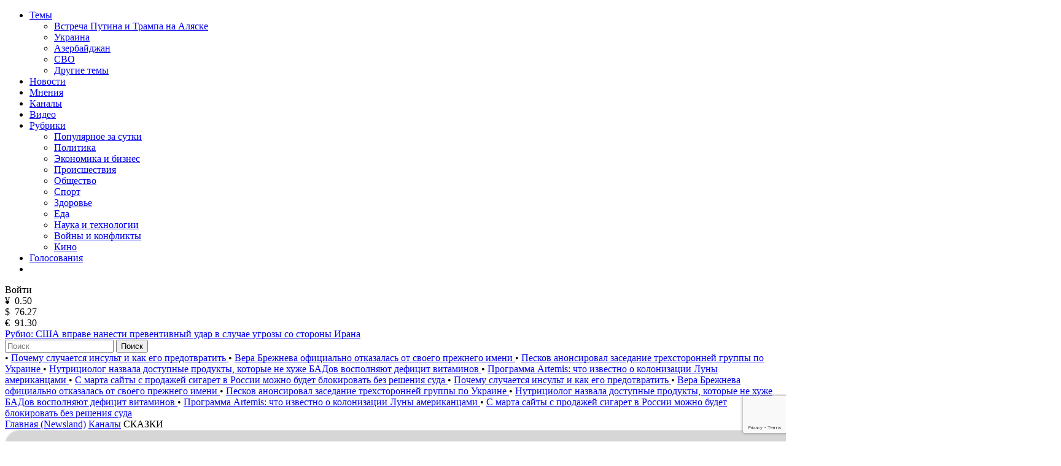

--- FILE ---
content_type: text/html; charset=utf-8
request_url: https://www.google.com/recaptcha/api2/anchor?ar=1&k=6LfxY0wmAAAAAGM-uYfjeXZo3ru1lspLv0AVzStp&co=aHR0cHM6Ly9uZXdzbGFuZC5jb206NDQz&hl=en&v=N67nZn4AqZkNcbeMu4prBgzg&size=invisible&anchor-ms=20000&execute-ms=30000&cb=t9zio8qtyy9z
body_size: 48683
content:
<!DOCTYPE HTML><html dir="ltr" lang="en"><head><meta http-equiv="Content-Type" content="text/html; charset=UTF-8">
<meta http-equiv="X-UA-Compatible" content="IE=edge">
<title>reCAPTCHA</title>
<style type="text/css">
/* cyrillic-ext */
@font-face {
  font-family: 'Roboto';
  font-style: normal;
  font-weight: 400;
  font-stretch: 100%;
  src: url(//fonts.gstatic.com/s/roboto/v48/KFO7CnqEu92Fr1ME7kSn66aGLdTylUAMa3GUBHMdazTgWw.woff2) format('woff2');
  unicode-range: U+0460-052F, U+1C80-1C8A, U+20B4, U+2DE0-2DFF, U+A640-A69F, U+FE2E-FE2F;
}
/* cyrillic */
@font-face {
  font-family: 'Roboto';
  font-style: normal;
  font-weight: 400;
  font-stretch: 100%;
  src: url(//fonts.gstatic.com/s/roboto/v48/KFO7CnqEu92Fr1ME7kSn66aGLdTylUAMa3iUBHMdazTgWw.woff2) format('woff2');
  unicode-range: U+0301, U+0400-045F, U+0490-0491, U+04B0-04B1, U+2116;
}
/* greek-ext */
@font-face {
  font-family: 'Roboto';
  font-style: normal;
  font-weight: 400;
  font-stretch: 100%;
  src: url(//fonts.gstatic.com/s/roboto/v48/KFO7CnqEu92Fr1ME7kSn66aGLdTylUAMa3CUBHMdazTgWw.woff2) format('woff2');
  unicode-range: U+1F00-1FFF;
}
/* greek */
@font-face {
  font-family: 'Roboto';
  font-style: normal;
  font-weight: 400;
  font-stretch: 100%;
  src: url(//fonts.gstatic.com/s/roboto/v48/KFO7CnqEu92Fr1ME7kSn66aGLdTylUAMa3-UBHMdazTgWw.woff2) format('woff2');
  unicode-range: U+0370-0377, U+037A-037F, U+0384-038A, U+038C, U+038E-03A1, U+03A3-03FF;
}
/* math */
@font-face {
  font-family: 'Roboto';
  font-style: normal;
  font-weight: 400;
  font-stretch: 100%;
  src: url(//fonts.gstatic.com/s/roboto/v48/KFO7CnqEu92Fr1ME7kSn66aGLdTylUAMawCUBHMdazTgWw.woff2) format('woff2');
  unicode-range: U+0302-0303, U+0305, U+0307-0308, U+0310, U+0312, U+0315, U+031A, U+0326-0327, U+032C, U+032F-0330, U+0332-0333, U+0338, U+033A, U+0346, U+034D, U+0391-03A1, U+03A3-03A9, U+03B1-03C9, U+03D1, U+03D5-03D6, U+03F0-03F1, U+03F4-03F5, U+2016-2017, U+2034-2038, U+203C, U+2040, U+2043, U+2047, U+2050, U+2057, U+205F, U+2070-2071, U+2074-208E, U+2090-209C, U+20D0-20DC, U+20E1, U+20E5-20EF, U+2100-2112, U+2114-2115, U+2117-2121, U+2123-214F, U+2190, U+2192, U+2194-21AE, U+21B0-21E5, U+21F1-21F2, U+21F4-2211, U+2213-2214, U+2216-22FF, U+2308-230B, U+2310, U+2319, U+231C-2321, U+2336-237A, U+237C, U+2395, U+239B-23B7, U+23D0, U+23DC-23E1, U+2474-2475, U+25AF, U+25B3, U+25B7, U+25BD, U+25C1, U+25CA, U+25CC, U+25FB, U+266D-266F, U+27C0-27FF, U+2900-2AFF, U+2B0E-2B11, U+2B30-2B4C, U+2BFE, U+3030, U+FF5B, U+FF5D, U+1D400-1D7FF, U+1EE00-1EEFF;
}
/* symbols */
@font-face {
  font-family: 'Roboto';
  font-style: normal;
  font-weight: 400;
  font-stretch: 100%;
  src: url(//fonts.gstatic.com/s/roboto/v48/KFO7CnqEu92Fr1ME7kSn66aGLdTylUAMaxKUBHMdazTgWw.woff2) format('woff2');
  unicode-range: U+0001-000C, U+000E-001F, U+007F-009F, U+20DD-20E0, U+20E2-20E4, U+2150-218F, U+2190, U+2192, U+2194-2199, U+21AF, U+21E6-21F0, U+21F3, U+2218-2219, U+2299, U+22C4-22C6, U+2300-243F, U+2440-244A, U+2460-24FF, U+25A0-27BF, U+2800-28FF, U+2921-2922, U+2981, U+29BF, U+29EB, U+2B00-2BFF, U+4DC0-4DFF, U+FFF9-FFFB, U+10140-1018E, U+10190-1019C, U+101A0, U+101D0-101FD, U+102E0-102FB, U+10E60-10E7E, U+1D2C0-1D2D3, U+1D2E0-1D37F, U+1F000-1F0FF, U+1F100-1F1AD, U+1F1E6-1F1FF, U+1F30D-1F30F, U+1F315, U+1F31C, U+1F31E, U+1F320-1F32C, U+1F336, U+1F378, U+1F37D, U+1F382, U+1F393-1F39F, U+1F3A7-1F3A8, U+1F3AC-1F3AF, U+1F3C2, U+1F3C4-1F3C6, U+1F3CA-1F3CE, U+1F3D4-1F3E0, U+1F3ED, U+1F3F1-1F3F3, U+1F3F5-1F3F7, U+1F408, U+1F415, U+1F41F, U+1F426, U+1F43F, U+1F441-1F442, U+1F444, U+1F446-1F449, U+1F44C-1F44E, U+1F453, U+1F46A, U+1F47D, U+1F4A3, U+1F4B0, U+1F4B3, U+1F4B9, U+1F4BB, U+1F4BF, U+1F4C8-1F4CB, U+1F4D6, U+1F4DA, U+1F4DF, U+1F4E3-1F4E6, U+1F4EA-1F4ED, U+1F4F7, U+1F4F9-1F4FB, U+1F4FD-1F4FE, U+1F503, U+1F507-1F50B, U+1F50D, U+1F512-1F513, U+1F53E-1F54A, U+1F54F-1F5FA, U+1F610, U+1F650-1F67F, U+1F687, U+1F68D, U+1F691, U+1F694, U+1F698, U+1F6AD, U+1F6B2, U+1F6B9-1F6BA, U+1F6BC, U+1F6C6-1F6CF, U+1F6D3-1F6D7, U+1F6E0-1F6EA, U+1F6F0-1F6F3, U+1F6F7-1F6FC, U+1F700-1F7FF, U+1F800-1F80B, U+1F810-1F847, U+1F850-1F859, U+1F860-1F887, U+1F890-1F8AD, U+1F8B0-1F8BB, U+1F8C0-1F8C1, U+1F900-1F90B, U+1F93B, U+1F946, U+1F984, U+1F996, U+1F9E9, U+1FA00-1FA6F, U+1FA70-1FA7C, U+1FA80-1FA89, U+1FA8F-1FAC6, U+1FACE-1FADC, U+1FADF-1FAE9, U+1FAF0-1FAF8, U+1FB00-1FBFF;
}
/* vietnamese */
@font-face {
  font-family: 'Roboto';
  font-style: normal;
  font-weight: 400;
  font-stretch: 100%;
  src: url(//fonts.gstatic.com/s/roboto/v48/KFO7CnqEu92Fr1ME7kSn66aGLdTylUAMa3OUBHMdazTgWw.woff2) format('woff2');
  unicode-range: U+0102-0103, U+0110-0111, U+0128-0129, U+0168-0169, U+01A0-01A1, U+01AF-01B0, U+0300-0301, U+0303-0304, U+0308-0309, U+0323, U+0329, U+1EA0-1EF9, U+20AB;
}
/* latin-ext */
@font-face {
  font-family: 'Roboto';
  font-style: normal;
  font-weight: 400;
  font-stretch: 100%;
  src: url(//fonts.gstatic.com/s/roboto/v48/KFO7CnqEu92Fr1ME7kSn66aGLdTylUAMa3KUBHMdazTgWw.woff2) format('woff2');
  unicode-range: U+0100-02BA, U+02BD-02C5, U+02C7-02CC, U+02CE-02D7, U+02DD-02FF, U+0304, U+0308, U+0329, U+1D00-1DBF, U+1E00-1E9F, U+1EF2-1EFF, U+2020, U+20A0-20AB, U+20AD-20C0, U+2113, U+2C60-2C7F, U+A720-A7FF;
}
/* latin */
@font-face {
  font-family: 'Roboto';
  font-style: normal;
  font-weight: 400;
  font-stretch: 100%;
  src: url(//fonts.gstatic.com/s/roboto/v48/KFO7CnqEu92Fr1ME7kSn66aGLdTylUAMa3yUBHMdazQ.woff2) format('woff2');
  unicode-range: U+0000-00FF, U+0131, U+0152-0153, U+02BB-02BC, U+02C6, U+02DA, U+02DC, U+0304, U+0308, U+0329, U+2000-206F, U+20AC, U+2122, U+2191, U+2193, U+2212, U+2215, U+FEFF, U+FFFD;
}
/* cyrillic-ext */
@font-face {
  font-family: 'Roboto';
  font-style: normal;
  font-weight: 500;
  font-stretch: 100%;
  src: url(//fonts.gstatic.com/s/roboto/v48/KFO7CnqEu92Fr1ME7kSn66aGLdTylUAMa3GUBHMdazTgWw.woff2) format('woff2');
  unicode-range: U+0460-052F, U+1C80-1C8A, U+20B4, U+2DE0-2DFF, U+A640-A69F, U+FE2E-FE2F;
}
/* cyrillic */
@font-face {
  font-family: 'Roboto';
  font-style: normal;
  font-weight: 500;
  font-stretch: 100%;
  src: url(//fonts.gstatic.com/s/roboto/v48/KFO7CnqEu92Fr1ME7kSn66aGLdTylUAMa3iUBHMdazTgWw.woff2) format('woff2');
  unicode-range: U+0301, U+0400-045F, U+0490-0491, U+04B0-04B1, U+2116;
}
/* greek-ext */
@font-face {
  font-family: 'Roboto';
  font-style: normal;
  font-weight: 500;
  font-stretch: 100%;
  src: url(//fonts.gstatic.com/s/roboto/v48/KFO7CnqEu92Fr1ME7kSn66aGLdTylUAMa3CUBHMdazTgWw.woff2) format('woff2');
  unicode-range: U+1F00-1FFF;
}
/* greek */
@font-face {
  font-family: 'Roboto';
  font-style: normal;
  font-weight: 500;
  font-stretch: 100%;
  src: url(//fonts.gstatic.com/s/roboto/v48/KFO7CnqEu92Fr1ME7kSn66aGLdTylUAMa3-UBHMdazTgWw.woff2) format('woff2');
  unicode-range: U+0370-0377, U+037A-037F, U+0384-038A, U+038C, U+038E-03A1, U+03A3-03FF;
}
/* math */
@font-face {
  font-family: 'Roboto';
  font-style: normal;
  font-weight: 500;
  font-stretch: 100%;
  src: url(//fonts.gstatic.com/s/roboto/v48/KFO7CnqEu92Fr1ME7kSn66aGLdTylUAMawCUBHMdazTgWw.woff2) format('woff2');
  unicode-range: U+0302-0303, U+0305, U+0307-0308, U+0310, U+0312, U+0315, U+031A, U+0326-0327, U+032C, U+032F-0330, U+0332-0333, U+0338, U+033A, U+0346, U+034D, U+0391-03A1, U+03A3-03A9, U+03B1-03C9, U+03D1, U+03D5-03D6, U+03F0-03F1, U+03F4-03F5, U+2016-2017, U+2034-2038, U+203C, U+2040, U+2043, U+2047, U+2050, U+2057, U+205F, U+2070-2071, U+2074-208E, U+2090-209C, U+20D0-20DC, U+20E1, U+20E5-20EF, U+2100-2112, U+2114-2115, U+2117-2121, U+2123-214F, U+2190, U+2192, U+2194-21AE, U+21B0-21E5, U+21F1-21F2, U+21F4-2211, U+2213-2214, U+2216-22FF, U+2308-230B, U+2310, U+2319, U+231C-2321, U+2336-237A, U+237C, U+2395, U+239B-23B7, U+23D0, U+23DC-23E1, U+2474-2475, U+25AF, U+25B3, U+25B7, U+25BD, U+25C1, U+25CA, U+25CC, U+25FB, U+266D-266F, U+27C0-27FF, U+2900-2AFF, U+2B0E-2B11, U+2B30-2B4C, U+2BFE, U+3030, U+FF5B, U+FF5D, U+1D400-1D7FF, U+1EE00-1EEFF;
}
/* symbols */
@font-face {
  font-family: 'Roboto';
  font-style: normal;
  font-weight: 500;
  font-stretch: 100%;
  src: url(//fonts.gstatic.com/s/roboto/v48/KFO7CnqEu92Fr1ME7kSn66aGLdTylUAMaxKUBHMdazTgWw.woff2) format('woff2');
  unicode-range: U+0001-000C, U+000E-001F, U+007F-009F, U+20DD-20E0, U+20E2-20E4, U+2150-218F, U+2190, U+2192, U+2194-2199, U+21AF, U+21E6-21F0, U+21F3, U+2218-2219, U+2299, U+22C4-22C6, U+2300-243F, U+2440-244A, U+2460-24FF, U+25A0-27BF, U+2800-28FF, U+2921-2922, U+2981, U+29BF, U+29EB, U+2B00-2BFF, U+4DC0-4DFF, U+FFF9-FFFB, U+10140-1018E, U+10190-1019C, U+101A0, U+101D0-101FD, U+102E0-102FB, U+10E60-10E7E, U+1D2C0-1D2D3, U+1D2E0-1D37F, U+1F000-1F0FF, U+1F100-1F1AD, U+1F1E6-1F1FF, U+1F30D-1F30F, U+1F315, U+1F31C, U+1F31E, U+1F320-1F32C, U+1F336, U+1F378, U+1F37D, U+1F382, U+1F393-1F39F, U+1F3A7-1F3A8, U+1F3AC-1F3AF, U+1F3C2, U+1F3C4-1F3C6, U+1F3CA-1F3CE, U+1F3D4-1F3E0, U+1F3ED, U+1F3F1-1F3F3, U+1F3F5-1F3F7, U+1F408, U+1F415, U+1F41F, U+1F426, U+1F43F, U+1F441-1F442, U+1F444, U+1F446-1F449, U+1F44C-1F44E, U+1F453, U+1F46A, U+1F47D, U+1F4A3, U+1F4B0, U+1F4B3, U+1F4B9, U+1F4BB, U+1F4BF, U+1F4C8-1F4CB, U+1F4D6, U+1F4DA, U+1F4DF, U+1F4E3-1F4E6, U+1F4EA-1F4ED, U+1F4F7, U+1F4F9-1F4FB, U+1F4FD-1F4FE, U+1F503, U+1F507-1F50B, U+1F50D, U+1F512-1F513, U+1F53E-1F54A, U+1F54F-1F5FA, U+1F610, U+1F650-1F67F, U+1F687, U+1F68D, U+1F691, U+1F694, U+1F698, U+1F6AD, U+1F6B2, U+1F6B9-1F6BA, U+1F6BC, U+1F6C6-1F6CF, U+1F6D3-1F6D7, U+1F6E0-1F6EA, U+1F6F0-1F6F3, U+1F6F7-1F6FC, U+1F700-1F7FF, U+1F800-1F80B, U+1F810-1F847, U+1F850-1F859, U+1F860-1F887, U+1F890-1F8AD, U+1F8B0-1F8BB, U+1F8C0-1F8C1, U+1F900-1F90B, U+1F93B, U+1F946, U+1F984, U+1F996, U+1F9E9, U+1FA00-1FA6F, U+1FA70-1FA7C, U+1FA80-1FA89, U+1FA8F-1FAC6, U+1FACE-1FADC, U+1FADF-1FAE9, U+1FAF0-1FAF8, U+1FB00-1FBFF;
}
/* vietnamese */
@font-face {
  font-family: 'Roboto';
  font-style: normal;
  font-weight: 500;
  font-stretch: 100%;
  src: url(//fonts.gstatic.com/s/roboto/v48/KFO7CnqEu92Fr1ME7kSn66aGLdTylUAMa3OUBHMdazTgWw.woff2) format('woff2');
  unicode-range: U+0102-0103, U+0110-0111, U+0128-0129, U+0168-0169, U+01A0-01A1, U+01AF-01B0, U+0300-0301, U+0303-0304, U+0308-0309, U+0323, U+0329, U+1EA0-1EF9, U+20AB;
}
/* latin-ext */
@font-face {
  font-family: 'Roboto';
  font-style: normal;
  font-weight: 500;
  font-stretch: 100%;
  src: url(//fonts.gstatic.com/s/roboto/v48/KFO7CnqEu92Fr1ME7kSn66aGLdTylUAMa3KUBHMdazTgWw.woff2) format('woff2');
  unicode-range: U+0100-02BA, U+02BD-02C5, U+02C7-02CC, U+02CE-02D7, U+02DD-02FF, U+0304, U+0308, U+0329, U+1D00-1DBF, U+1E00-1E9F, U+1EF2-1EFF, U+2020, U+20A0-20AB, U+20AD-20C0, U+2113, U+2C60-2C7F, U+A720-A7FF;
}
/* latin */
@font-face {
  font-family: 'Roboto';
  font-style: normal;
  font-weight: 500;
  font-stretch: 100%;
  src: url(//fonts.gstatic.com/s/roboto/v48/KFO7CnqEu92Fr1ME7kSn66aGLdTylUAMa3yUBHMdazQ.woff2) format('woff2');
  unicode-range: U+0000-00FF, U+0131, U+0152-0153, U+02BB-02BC, U+02C6, U+02DA, U+02DC, U+0304, U+0308, U+0329, U+2000-206F, U+20AC, U+2122, U+2191, U+2193, U+2212, U+2215, U+FEFF, U+FFFD;
}
/* cyrillic-ext */
@font-face {
  font-family: 'Roboto';
  font-style: normal;
  font-weight: 900;
  font-stretch: 100%;
  src: url(//fonts.gstatic.com/s/roboto/v48/KFO7CnqEu92Fr1ME7kSn66aGLdTylUAMa3GUBHMdazTgWw.woff2) format('woff2');
  unicode-range: U+0460-052F, U+1C80-1C8A, U+20B4, U+2DE0-2DFF, U+A640-A69F, U+FE2E-FE2F;
}
/* cyrillic */
@font-face {
  font-family: 'Roboto';
  font-style: normal;
  font-weight: 900;
  font-stretch: 100%;
  src: url(//fonts.gstatic.com/s/roboto/v48/KFO7CnqEu92Fr1ME7kSn66aGLdTylUAMa3iUBHMdazTgWw.woff2) format('woff2');
  unicode-range: U+0301, U+0400-045F, U+0490-0491, U+04B0-04B1, U+2116;
}
/* greek-ext */
@font-face {
  font-family: 'Roboto';
  font-style: normal;
  font-weight: 900;
  font-stretch: 100%;
  src: url(//fonts.gstatic.com/s/roboto/v48/KFO7CnqEu92Fr1ME7kSn66aGLdTylUAMa3CUBHMdazTgWw.woff2) format('woff2');
  unicode-range: U+1F00-1FFF;
}
/* greek */
@font-face {
  font-family: 'Roboto';
  font-style: normal;
  font-weight: 900;
  font-stretch: 100%;
  src: url(//fonts.gstatic.com/s/roboto/v48/KFO7CnqEu92Fr1ME7kSn66aGLdTylUAMa3-UBHMdazTgWw.woff2) format('woff2');
  unicode-range: U+0370-0377, U+037A-037F, U+0384-038A, U+038C, U+038E-03A1, U+03A3-03FF;
}
/* math */
@font-face {
  font-family: 'Roboto';
  font-style: normal;
  font-weight: 900;
  font-stretch: 100%;
  src: url(//fonts.gstatic.com/s/roboto/v48/KFO7CnqEu92Fr1ME7kSn66aGLdTylUAMawCUBHMdazTgWw.woff2) format('woff2');
  unicode-range: U+0302-0303, U+0305, U+0307-0308, U+0310, U+0312, U+0315, U+031A, U+0326-0327, U+032C, U+032F-0330, U+0332-0333, U+0338, U+033A, U+0346, U+034D, U+0391-03A1, U+03A3-03A9, U+03B1-03C9, U+03D1, U+03D5-03D6, U+03F0-03F1, U+03F4-03F5, U+2016-2017, U+2034-2038, U+203C, U+2040, U+2043, U+2047, U+2050, U+2057, U+205F, U+2070-2071, U+2074-208E, U+2090-209C, U+20D0-20DC, U+20E1, U+20E5-20EF, U+2100-2112, U+2114-2115, U+2117-2121, U+2123-214F, U+2190, U+2192, U+2194-21AE, U+21B0-21E5, U+21F1-21F2, U+21F4-2211, U+2213-2214, U+2216-22FF, U+2308-230B, U+2310, U+2319, U+231C-2321, U+2336-237A, U+237C, U+2395, U+239B-23B7, U+23D0, U+23DC-23E1, U+2474-2475, U+25AF, U+25B3, U+25B7, U+25BD, U+25C1, U+25CA, U+25CC, U+25FB, U+266D-266F, U+27C0-27FF, U+2900-2AFF, U+2B0E-2B11, U+2B30-2B4C, U+2BFE, U+3030, U+FF5B, U+FF5D, U+1D400-1D7FF, U+1EE00-1EEFF;
}
/* symbols */
@font-face {
  font-family: 'Roboto';
  font-style: normal;
  font-weight: 900;
  font-stretch: 100%;
  src: url(//fonts.gstatic.com/s/roboto/v48/KFO7CnqEu92Fr1ME7kSn66aGLdTylUAMaxKUBHMdazTgWw.woff2) format('woff2');
  unicode-range: U+0001-000C, U+000E-001F, U+007F-009F, U+20DD-20E0, U+20E2-20E4, U+2150-218F, U+2190, U+2192, U+2194-2199, U+21AF, U+21E6-21F0, U+21F3, U+2218-2219, U+2299, U+22C4-22C6, U+2300-243F, U+2440-244A, U+2460-24FF, U+25A0-27BF, U+2800-28FF, U+2921-2922, U+2981, U+29BF, U+29EB, U+2B00-2BFF, U+4DC0-4DFF, U+FFF9-FFFB, U+10140-1018E, U+10190-1019C, U+101A0, U+101D0-101FD, U+102E0-102FB, U+10E60-10E7E, U+1D2C0-1D2D3, U+1D2E0-1D37F, U+1F000-1F0FF, U+1F100-1F1AD, U+1F1E6-1F1FF, U+1F30D-1F30F, U+1F315, U+1F31C, U+1F31E, U+1F320-1F32C, U+1F336, U+1F378, U+1F37D, U+1F382, U+1F393-1F39F, U+1F3A7-1F3A8, U+1F3AC-1F3AF, U+1F3C2, U+1F3C4-1F3C6, U+1F3CA-1F3CE, U+1F3D4-1F3E0, U+1F3ED, U+1F3F1-1F3F3, U+1F3F5-1F3F7, U+1F408, U+1F415, U+1F41F, U+1F426, U+1F43F, U+1F441-1F442, U+1F444, U+1F446-1F449, U+1F44C-1F44E, U+1F453, U+1F46A, U+1F47D, U+1F4A3, U+1F4B0, U+1F4B3, U+1F4B9, U+1F4BB, U+1F4BF, U+1F4C8-1F4CB, U+1F4D6, U+1F4DA, U+1F4DF, U+1F4E3-1F4E6, U+1F4EA-1F4ED, U+1F4F7, U+1F4F9-1F4FB, U+1F4FD-1F4FE, U+1F503, U+1F507-1F50B, U+1F50D, U+1F512-1F513, U+1F53E-1F54A, U+1F54F-1F5FA, U+1F610, U+1F650-1F67F, U+1F687, U+1F68D, U+1F691, U+1F694, U+1F698, U+1F6AD, U+1F6B2, U+1F6B9-1F6BA, U+1F6BC, U+1F6C6-1F6CF, U+1F6D3-1F6D7, U+1F6E0-1F6EA, U+1F6F0-1F6F3, U+1F6F7-1F6FC, U+1F700-1F7FF, U+1F800-1F80B, U+1F810-1F847, U+1F850-1F859, U+1F860-1F887, U+1F890-1F8AD, U+1F8B0-1F8BB, U+1F8C0-1F8C1, U+1F900-1F90B, U+1F93B, U+1F946, U+1F984, U+1F996, U+1F9E9, U+1FA00-1FA6F, U+1FA70-1FA7C, U+1FA80-1FA89, U+1FA8F-1FAC6, U+1FACE-1FADC, U+1FADF-1FAE9, U+1FAF0-1FAF8, U+1FB00-1FBFF;
}
/* vietnamese */
@font-face {
  font-family: 'Roboto';
  font-style: normal;
  font-weight: 900;
  font-stretch: 100%;
  src: url(//fonts.gstatic.com/s/roboto/v48/KFO7CnqEu92Fr1ME7kSn66aGLdTylUAMa3OUBHMdazTgWw.woff2) format('woff2');
  unicode-range: U+0102-0103, U+0110-0111, U+0128-0129, U+0168-0169, U+01A0-01A1, U+01AF-01B0, U+0300-0301, U+0303-0304, U+0308-0309, U+0323, U+0329, U+1EA0-1EF9, U+20AB;
}
/* latin-ext */
@font-face {
  font-family: 'Roboto';
  font-style: normal;
  font-weight: 900;
  font-stretch: 100%;
  src: url(//fonts.gstatic.com/s/roboto/v48/KFO7CnqEu92Fr1ME7kSn66aGLdTylUAMa3KUBHMdazTgWw.woff2) format('woff2');
  unicode-range: U+0100-02BA, U+02BD-02C5, U+02C7-02CC, U+02CE-02D7, U+02DD-02FF, U+0304, U+0308, U+0329, U+1D00-1DBF, U+1E00-1E9F, U+1EF2-1EFF, U+2020, U+20A0-20AB, U+20AD-20C0, U+2113, U+2C60-2C7F, U+A720-A7FF;
}
/* latin */
@font-face {
  font-family: 'Roboto';
  font-style: normal;
  font-weight: 900;
  font-stretch: 100%;
  src: url(//fonts.gstatic.com/s/roboto/v48/KFO7CnqEu92Fr1ME7kSn66aGLdTylUAMa3yUBHMdazQ.woff2) format('woff2');
  unicode-range: U+0000-00FF, U+0131, U+0152-0153, U+02BB-02BC, U+02C6, U+02DA, U+02DC, U+0304, U+0308, U+0329, U+2000-206F, U+20AC, U+2122, U+2191, U+2193, U+2212, U+2215, U+FEFF, U+FFFD;
}

</style>
<link rel="stylesheet" type="text/css" href="https://www.gstatic.com/recaptcha/releases/N67nZn4AqZkNcbeMu4prBgzg/styles__ltr.css">
<script nonce="LctBX_MzlA_iUfflDD6G2w" type="text/javascript">window['__recaptcha_api'] = 'https://www.google.com/recaptcha/api2/';</script>
<script type="text/javascript" src="https://www.gstatic.com/recaptcha/releases/N67nZn4AqZkNcbeMu4prBgzg/recaptcha__en.js" nonce="LctBX_MzlA_iUfflDD6G2w">
      
    </script></head>
<body><div id="rc-anchor-alert" class="rc-anchor-alert"></div>
<input type="hidden" id="recaptcha-token" value="[base64]">
<script type="text/javascript" nonce="LctBX_MzlA_iUfflDD6G2w">
      recaptcha.anchor.Main.init("[\x22ainput\x22,[\x22bgdata\x22,\x22\x22,\[base64]/[base64]/MjU1Ong/[base64]/[base64]/[base64]/[base64]/[base64]/[base64]/[base64]/[base64]/[base64]/[base64]/[base64]/[base64]/[base64]/[base64]/[base64]\\u003d\x22,\[base64]\\u003d\\u003d\x22,\x22w7PCpMKocsKoRMKhZ2TDq8OodMKswqwncwh6w6DDkMOXIn01JcOLw74cwpXCi8OHJMO1w5Erw5QLWFVFw6F9w6BsFghew5whwpDCgcKIwqfCocO9BErDjkfDr8O1w4M4wp9ywpQNw44/w45nwrvDicOHfcKCXsO6bm4HwqbDnMKTw4nCpMO7wrBNw7nCg8O3dCs2OsKSJ8ObE3cTwpLDlsOXEMO3dgkGw7XCq0PCvXZSK8KUSzluwp7CncKLw6vDgVp7wq4twrjDvFzClz/CocOuwpDCjQ1/[base64]/CosKEwq7DmFzDk2BkwoFvHU0iZnYdwpsUwoHCmX1aPsKTw4p0S8K8w7HChsOEwrrDrQxowpw0w6Mow4tyRBjDmTUeH8KGwozDiAfDmwVtA2PCvcO3L8OAw5vDjVTCvmlCw705wr/CmgrDnB3Ck8OTOsOgwpoOIFrCncOQB8KZYsK3T8OCXMO8AcKjw63CpmNow4N1VFUrwq17woISCFs6CsKFF8O2w5zDvsKIMlrCvjZXcBrDmAjCvnbCsMKabMKqR1nDkydpccKVwq/DvcKBw7IGREVtwqkcZyrCj3h3wp96w4lgwqjCjEHDmMOfwr7DhUPDr01EwpbDhsKKe8OwGFfDq8Kbw6gIwrfCuWAvQ8KQEcKIwrsCw74rwrkvD8KAWicfwpzDo8Kkw6TCml/DrMK2wokew4gyVnMawq4kEHVKdMKlwoHDlCLCqsOoDMOOwqhnwqTDuBxawrvDrcKewoJICcO8XcKjwpxXw5DDgcKJB8K8Igc6w5AnwrDCo8O1MMOkwpnCmcKuwrDChRYIAMKYw5gSVSR3wq/CvwPDpjLCicKTSEjCsh7CjcKvBw1OcRIrYMKOw4hVwqV0JTfDoWZMw5vClipqwq7CpjnDksOdZwx5wpQKfH0Cw5xgZ8KhbsKXw5hSEsOEPSTCr15vCAHDh8O3D8KsXGcrUAjDucO7K0jCvEbCkXXDiEw9wrbDmsO/[base64]/[base64]/DiihFC8OYwqLCh2TDvht5w4ZMwrXCkWDDpEHDi2jDvcONA8O8w4FpUsOOPkrDlMO9w4PCtlQKJMKKwqLDh3HCnF1oP8OdQn7DmcKxVCHCsBbDuMKRTMOBw7FTQiXCvQzDuWhFw5PCinjDq8OgwrQWPD53XTRGMRtTM8O9w4wkfG/DusO2w5TDhsKRw7/DlmvDusKkw4zDqsOew4IMZVLDiGgHw5LDoMOWCcOkw5vDrz/CtWQbw55SwptqdsK8wr/CncO7FwRvOCXDnDdIw6vDisKmw79KanjDkWsUw5xqZ8OAwpnCmzE/[base64]/QyMicsKOw4vDt8OowqzCrMOIw7FdwqJaQjPDqsK9QG/CqRxqwpNBS8KjwpjCn8Khw5zDpsOPw6IHwr06w53Dg8KwAsKkwrXDlVxIW0bCuMOsw7Iuw5kAwpw2wqHClhQ2eDZoLGhPTMOUH8OmfsKDwr3CncKiRcO4w5B7wqV3w5c2HjjCmDk2ai/CqznCssKLw5XCuH1lTcORw5/CucKqZ8O4w63CiW9ow5LClEY/w65fPMKpEUzChWtoacOcGMK7L8Kcw5AVwqolfsOGw6HCmsOtZHPDrsKow7XCqcKTw4JfwoAHWX8Ewo3Dnko/csKlUcKZdMOjw4cieQDCu2NWPDp/wojChcKUw7JDc8K9BwV9CDYRcMOdfyg8FMOnfsOOOEEqX8KFw5TCisOkwqbCssKvUzrDhcKJwrrCtRwzw7VbwobDpV/DpD7DkcOPwpDCqgUKUUdBwrAOIRLDgnDCnGtFGmh0HcOrcMO4woHCoHsQCT3Co8Krw77DvCDDmcKzw6LCjUJfw5dJY8OtFQFedcOBc8O5wr/ClQ7CoWEaKHPCusKPGmEFDVthw6/DsMOPDMOGw4EIw5wAIV5lYsKofcKpw4TDksKsH8Krw6g4woDDtxTDpcOcwpLDmE8Tw5E3w4nDhsKSdkgjGcOmIMKAfcOxwr1nw70FcSTDuF0zScOvwqM/wp7CrQ3Cnw3CszjCscOOwoXCusOmZR0VW8OLw7LDgMORw5DCqcOId2HCnHXChcOuQMKvw7RTwpTCucOJwqFew45ZJDgvw4TDj8OjI8Ogwp5fw4jDhCTCjxHCl8K7w5/[base64]/wpxMwpfCn3jCuxsOT8Kww7rCvsKRw5QLT8OPwp3CncOnHD7DqUXDlSHDmFEIcErDhsOCwqpwIWfDoWh1MnwJwoN3wqvDsxZ1M8Ogw6F6fMKRZjlww4wic8KMw4IOwqgKH2RaEsOXwrpEWV/DtcKyAcOOw6ciWsOswoULVW3DjELCiDjDsArDhTdOw7NyUsOZwoUZw4gAQ37CucOYJ8KSw4PDkXnDtCt6w6nDjEzDuU/DoMORwrDCtRI2RHfDkcOvwpdiwrNeC8KAPWDCssKZw67DhAQIJl3DlcO8wqA3MAHCisOkwpt1w47DiMOoeHR1TcKFw6lRwoTCkMO8OsKPwqbCpMKTw40bVzsxwo3CoR7ChcKHwp/CnMKlMMOwwrTCsTF8w4XCo2RCw4PCkHUPwqACwofChXQ1wrMZw5zCgsOZPxHDpU7DknDCjRAcwqLDlUfDg0DDqlrCscKCw4vCu30aesOfwrfDplNXwqLDjjHDuQbDqcKOPMKebFHCpMO1w4fDlmfDqyUlwqdHwpjCvMKlVsKSXMOObsOgwrZDw4E1wo0hw7Urw6/Dj0jDrcO4w7fDisKZw73CgsKsw7VreXfDoncsw6kmNsKFwrpNX8KmeRt2w6RIwr5kw7rDs2vDtFbDgnzDvzY4UTsuacKeXE3ChsOpwqMhcsOFEsKRw5zCuDvDhsOQS8Opw7UrwrQEGwc4w4dlwqsTD8KsRMORckQ0wojDk8KLwr7CtsOwUsKqw7/[base64]/DpMKOwoFowoLDpiFBwqZQM37Dm8K+wpvCpTAWeMK5HMK5PEIkIkPDksKCw5TCgcKxwpALwo7DlcOPRTs0wrnCvGrCncOew64mCcO9wqzDscKAd1rDkMKcD1jCkTpjwonCvT4iw6dzwpcgw7gUw4nDp8OpG8Kuw7V8axUafMO/w4YIwqk/YX9hDQrCiHjCrW5cw6/DqhBLTFERw5wcw5bDnsOCCcOAw47Dv8KbAcO/c8OKwo0ew7zCpHBUwqhzwp9FNcOnw6rCsMOrOlvCicKKwqVYO8O0wrDCu8OCOsKGwqU4YBzDnm8ew7vCtx7DhMO6OsOkMzt6w6bCtx49wrV4U8KvNhHDpsKmw78DwrzCrsKadMOYw5EFOMK1I8O0w6U3w65ZwqPChcK8wqYtw4DCrMKGw7/DpcOERsOpw6YxZ2lgcMKAWX/Cq0LCuDXDiMKmWQ4hwqNdw5Azw6/[base64]/DnUvDmcOIcsO6wrvCtmzDncOywq7CsSYDwoTDkXjDjcORw4hedMKNOsOow6bCnmZ0LcOYw7gjCcKGw5xWwr8/PEBdw73CrsOOwp0fa8O6w6DChjR/TcOGw7sMCMOvwqZ7BcKiwqnCkkHDgsOoCMO3AWfDmQYtw4nCpETDkmQVw7x+FTlsd2d9w5lUPSl3w6rDmDRTPsOQcMK5DwpOAxLDp8KawpdKwoPDnT0cw6XChg9vUsKzbsKhTHrCrm/Dh8KbNMKpwpvDpcOQLcK2asKKaBB5wr0vwrPCtyEUVMOtwq48wpnCnsKTEh3DgMOLwqtnA1HCshp6wo/DsnjDlsOYBMO3dMOCc8OaJT7DhR0XNcKqUsOvwp/Dr2YqOsOvwpRIPl/CncO5woLCgMOpSW80wqbCh1/[base64]/[base64]/DusOuw7IMaiJdw5M+LsKoL8Oaw6vCmhvDoErCqT/CjcO0w4vCgcOJJcOxLMKsw4FEw5cISU5HY8OcJ8OZwpBOflBgOAwhZsKJMndmYz3DmcKXwqAjwpMHVRDDhMOFPsO3DMK7w7jDjcK8DSZOw5rCtBV0wrleA8Kqe8KCwq7CjnXCksO4V8Khwr8aXgDDucOAw5dhw48/[base64]/DtsO2woXCr1jDoBhnwrgUwovCvWXCvsKYw6wgKnNOP8OLwpjCnnp1woDCvcKGVAzDncODPsOVwq8iwq/Cv386F2gjNRLDikRUM8ODwpYGw6h0wplNwqnCssOgwpx3UHYXEcK8w6lEccKEI8OkDx7DsE4Iw5XCu3zDh8K3djXDvsO9wqLDsnc7w5DCocKVVcOgwoHDukgKBFDCo8Ktw4rCocKtJAtVYRgRVMKxw7LChcO3w7/CkXrCpyXDosK0wp3Dp1x5BcOvR8KnSQx0a8OHw7snwoQSESrDr8KEWSRXK8K8wo7CmBtvw7FKJ3EhZBHCqybCrMKWw4/CrcOAGQ7DkMKAwojDmMK4HBdGa2nCn8OOK3PCrBg3wpdEw7ZTPXDDv8Ocw6JNAEtNXMKgw7hpN8Kyw54zNDVjBwnChkIyXMODwpNNwrTDunfCuMOVwrBNbMKcPHNnEw1/wo/Dp8KMQ8KgwpDCnzJ3TDPCo2Vfw4xlw4/Cjkl4fC5cwrrCrBo8dEU1EMOeK8O5w5kiw4nDmALCojxKw67DnhQow5HCtV8WNMONwr9/w6bDu8Oiw7rCnMKNM8Kvw6nDkkQAw5p2w5thBcKZJ8KQwoIXf8OMwp4gwpseWcO/w4koABHCicO1wo4Cw7IGXsKeA8OIwrbCmMO+exFxXHvCrR7ChTnDlsKxfsODwp7CrcOxBxANPxzCiggmIT9yHMKew4g7wpYdY1UyAMKQwqk2UcOcwrtXSMK5woI3w7nDkCnCvlQLHcKbwo3Cu8Ohw5HDlsOsw63DlsK1wobCocKdw4ZRwpZmAMOTdMKLw41Jw6TCnih/EmIVBsORCTZWYsKWMzrDix1iU00Bwr/Cm8Kkw5DDqcKnZMOKLMKMXVxbw5B0wpLDnEsgQ8KhTEPDpC7CncKUFUXCicKsEsO9UgBvMsOCP8O7YWfDvglPwqwVwq4uRMKywo3CvcOAw5/Cv8Otw7o/wplcw6rCkmbCvMOlwpbCtR3CvsOcw4YjU8KQOjbCosO6CMKKTcKEwpzCvTLDtsKdasKJA2crw6/CqsK9w5MfGcKbw5rCvjXDvsKjFcK8w7Frw53CpMOawqLCsQkyw7cnw7DDl8OjIcKMwrjCjsKIdsOzDlNHw55PwrZjwp/DiWfCp8O8eW4Qw7TDgsO5ZyQtwpPCucOLw4d5wobDocOnwp/[base64]/T8KQalnCpiDDhsOZBgzCqi3DhMK9dcOsdEx0OAVRBHzDk8KLw4Ufw7Z3YTQ4w7HCjcK8wpXDnsKewpnDkQoFA8KSHQvDr1Uaw7/CjMKcVMOPwpnCuizClMKPw7dzQMKAw7TDpMOBPXtPUcKJwrzCpWkocERLw5PDjMKJw4YXYCrCkMKKw6PCosKYwrXCnwkqw55Kw5HDnxrDlcOMQmEWBms0w7saZMKyw5J/R3PDrMKwwqbDkUw9BMKfIMKnw5V1w7lPIcK3FmbDqH8OWcOgw6hBwo8zWmEiwrNObnXCgh3Dl8OYw7lvCMK7WlnDucOgw6/[base64]/Dl1/[base64]/Co8KvVMOHw60fSBc8cRfDpsOLXinDj0Q4fxBwPHTChXzDv8KXMMOWCsKtDFLDkjbCvjnDj3Nrw700A8OmQMOKwr7CvmEMVVTCi8K3OyMBwrVAwqA+wqg1fil0woI0MlDDoh/[base64]/Cn8KnO8OuFsKJw6BYblBFw5p1MsOsWCMoXTDCqsO0w4IyF0J1wp9dwpbDsBbDhMOdw57DlWI+dhcEclM0w4tnwp19w58hMcKMWsOVSMKtAHUsEXzCqCUSJ8OhYSNzwpPCkwc1wp/DlmbDqGLDncK1w6TCjMObIsKUEMOuESjDt2LCucK+w6XDkcKyZAHCv8KvZsKDwqrDljvDpsKXRMKYEGpXMRw/DcOewqDCjmjDusO6AMKuwp/DnUHDhcO8wqsXwqEtw6c7MsKhEgLDmMOww47Cl8Oqwqs+w6s5fBvCuXtGYcOJwrLDrGrDqMKYZ8OlesKBw4tbw57DnwLDsVxzZsKTa8OIIXJ3PMKSccOzwp0GLMOcWXvDqcK5w6bDksKrQWbDiHQIf8KhKlLDkMOQw6w/w7Z/[base64]/[base64]/[base64]/DjsOzLcKKHsKnJ3BIGhLDl8KLND/Cg8KEwrHCiMOdTzvCvgkPDcKOPUfCicOkw6IzCsKCw65nPcKSPcK1w7rDmMKGwrLDqMOdw5VMcsKgwow/Jwh7wp/[base64]/Cn8KEwpDCv8Kqw43CmS/CnWPCu8KcCQ0bagAjwrXCl2LDmWPCtynDvsKLw7tHwqYPw6QNWjd4LwfCsh52w7BIw5p6w6HDtxPDghbCqsK6M1Vww7TDqsOlw6TCgwLChsKFWsORw4RdwrwYfClyZsKUw4nDpsO0w4DCq8KjPsO/QDXCjT5zwqTCtMOoFsKSwoxQwqtzEMOowo1Xa3bDo8OywoJnZ8OBFXrCg8OZSC4PW35dYmrCuEtTG2rDk8K2KWB0bcOBe8Kww5TCvXXDkMOGw4ZEw57CiyPDvsKnFXLCncOGH8KUDGLDjGfDnFdMwqdow6d/wrjCvV3Dv8KLcEHCssOVPkzDhCfDixwSw5HDgQoTwo83w6nCqUAow4c6asK0JsOSwoXDi2Qcw5bCqsO+U8ObwrdIw7gfwqHCqjoMO3DCvm3CsMKIw7nChEbDjFoUcjoJOcKAwot2wqjDi8K1wr/Dv2zCqSsNwpNdV8KtwrjDp8KLwpDCrgcSwq1Gc8K6wrfCnsK3en1iwq0SN8KxJMKnw6x7OGXDkB0bw4/ClMObZCo3KDbCssKQE8KPwrDDlsK8IcKMw4QvFcOPQCzCsXTCrcKJQsOGw5bCg8KawrB7RGMjwrdRVRbDgcOww4VHIjDCpjXCsMK+wp1DZTstw6TCkC0Aw5wVCS7DssOLw6rCuE9nw79/wrHCkTPDlSFtw73ClTnCncOFw7cCFMOtwrrDmGnDk1LDq8O5wpYSfX0Ow40BwqExX8OFA8KKwp/[base64]/f8O/EGALUVYpw7rDthTDmG9oUgnDtcOEScKJw4gqw6pxBsK9wrTDuTvDjw9Yw45xfMOWR8Kpw4LCj0sawqd+JDPDkcK2w6zDpkLDscOvwotUw61NDlDCiXQ+XUXCtl3ClsKXGcO/dsKTwrrChcOSwp9sCMO/w4FiZVLCu8K8GjTDvzlAGx3DrcKaw63DgsOrwpVEw4TCrsKrw7Fyw59zw5dCw6HCtDsWw4AuwpxSw7YzXsOuRsKXQ8Ojw7M9NsKOwodXacKow7UowoVmwoo6w4XDgcKfPcOWwrHCulARw718w7E8GQRww63CgsKFw6HDoUTCpsO/AMOFw48YcsO3woJVZT7CoMOrwo7CgyDCusKPbcKKw7bDqhvCucKNwoNswrvDiTMlRilVLsOlwpU/[base64]/CgcOHwqjCgMOmwq5kOH0oLXQwXBJ6C8OCw7YzVwHCm8OTI8OMw4gvSH/CjQHCuF3Cu8KLw5PDgEVBB1s5w5k6IxzDilh7wqFxMcKOw4XDo3zCgMKkw6dQwrrClMKFEcOxcQ/[base64]/CjsOKwoHCnMOFe1AXLsKVwr8swoMXw6nDvsKmHzTDlgBTQcOdAxvCjcK3CCDDjMOrFsKtw49awrzDiDPDnQzCkkPCryLCv0PDvsOvbBMRwpBtw4RYUcKDL8KgZCtEIE/[base64]/DjMONM8K2wpYIPxVBFx85B8KlLA57fhnDvjdnFD1VwqrCiQrDiMKww5fDmcOsw7IaJHHCqsK4w4MJGxvCicOFQAQpwqsWXUx9GMOPw5fDu8KPw5duw50NT3/CunBoR8Oew6lXOMK1w5RGw7NTfsKzw7M1G1tnwqZCcMO+w5Nkwq3Du8KeBE/DicK+RHt4w7wCw4VpYQHCisOVGH3DvycsNjltJSpGw5FnejDCqzHDlcKcUCN1C8OuNMKMwqckUi7ClSzDt3QKwrAkbH7CgsO3wp7CuxrDrcO4R8Ogw5UDHBV/FC3CiRh6wrXCucKIAWjDmsKpHCxgG8O4w7LDsMOmw5vClQnDq8OickjCmsKIw4UUwpnCrDjCssOgL8OJw6Y4GW84w4/CtTVKSz3Dqx4cZjJNwr0hw5rCgsKBw4kIT2BiZmoBwq7DiB3CnmAJaMKZLDLCmsO8VDHCuUXDkMKYHwN5YMKuw6bDrnwyw57CuMObV8Oww5nCvsK/w41awqfCssKJQm3Cohltwo7Du8OZw68yfiTDr8OhfcK/w5UjF8OOw4fChsOLwoTCh8OLAcKUwp7CmsKpVCwhSRJrNkAYwo0EFDtvCyIsEsOjbsOleiTClMOxIQpjw7TDuC/Do8KvB8OJUsO/woHCq00TYRZPw4gXEMKYw7smA8OEw6PDqEDCqwgnw7jDkkRAw7BmGHh7w4nCkcO2YTvDrMKFG8K+XcKfI8Kfwr7CkyLCicK7I8O9OVzDrCHCg8O8w6/CqgtzdcOWwopuJHFKZ0rCsHcdVMK6w7hBwoAieVLCrj/ComAdwqlRw5nDt8KJwpjCpcOCJzpBwroyfcOeQnoOLSnCu2RNSCRVw5YRfVhpemNlb3ZiARc5w78BF3nCscO8SMOAwo/DrRTDtMO4QMO9eHYlwrXDk8OFHxMDwqdtWcK9w43DnFHDrMKUKFbCmcKPwqPDnMOxw7RjwpHCmsOBDnYVw4HDiHPCoFTDuXguSD4uTw0twoTDhcOowqIww5PCrMK4SAPDosKJY0/[base64]/CssKWThXDi8Oow5zCm8OqUjDDoMOScS4DQ1DDpEh+wqjCtsKdaMOaRsO/w47DqRnDnW1aw6PDhsKHIi3DuQclWSjCvkcNUwFJXlTCpGlUwocLwoYAKQBfwqlwP8Kxe8KGLsObwqrCjcKJwpnCpEbCuDBswqVZwqhALDvDhw/CvlFyTcO0wroqAmbCq8OSfMK0dsKPXMKoEcO6w4nDimnCkUrDsU1IRMKsRMOCJMO8w5R3JRIrw7dROSdPQsKgOhwMCMKuWEQfw57DnhMYGD1VPMOawqgbRFrCi8O2BMO0wpnDsgkAQ8KSwooTe8KmMzpkw4dpZBfCnMO0MsOhw6/Dig/DkDsbw4tLesKPwoLCjUJ1fcO5w5VNCcOpw49Dw4/[base64]/[base64]/CosOZJsKKTcKDTMK2w5vCsFwAw7gWwrnDqi3ChcK6DMOAwqrDt8ONw4Ygwp1Uw6gXEBHDocKHFcKiTMOUcn3CnnvDvsKTwpLDlFgrw4xGw5PDjMOIwpNSwr/CksKDXcKNf8KvLMKFUkDDolx8woPDhWtTXxvCusOzfWt2FsO6BMK/[base64]/Cj8OswrbDuRDCuMONwr1Tw6LCi8KtwqrCiWlqwqvDi8OqMMO4ZMKpBMObHMO+w496wqPCnMKGw6/CssOHw5HDr8OARcKCw4QBw7hwHsKTw4kJwqjDlwQnb04Swrp7woJyXAtBHsKfwojCksO+w63CpTbDkAQfK8OcSsOfT8Oywq/CicOdURHDomxNGzLDvcO1KsORL3hYLMO/AXPDrcO1LcKFwpLDsMOENMKAw5HDh2XDrSnCr3bCm8OSw47DjsK5PGshEHRORC/CmcODw73CscKswqPDu8O5a8KbMjVCLXIcwpIKZcOrLwDDscKxwqorw53CvGccw4vCg8OrwpfCkBvCjsONw5XDg8OLwqN2wqlqEsKrwrDDisOmDsObNsKpw6jDo8OEZ0rDvS/Cq17CkMKTwr0jJUVYXsOQwqMxKMKtwrPDlsO1YTLDuMO2XMOPwr3Ck8KTTcKmFDECRSDCsMOVRcOhR19Uw7XCqXgBIsObHAlwwrnDrMO+b1fCr8Kdw5VLOcK/[base64]/Dh8KnVULDrQsHBwN/[base64]/Dn8KAC8KKSxleDlUvf1l0b8OsdsKHwonCrMKAwpcyw7fCvcK+w6h/fcKNMMOVe8KOw6Uaw6fDl8Oiw6fDtMK/woxYKhDCok7CqsKCZGnCpcOmw5PDrx/CvHnCu8O8w54lP8OhD8Oaw4HCrHXDp1Jrw5zCh8K7E8Kuw4HDlMKEwqddHsOewo7DtcKWKcKvwpNDZ8KAbCfDvsKjw4HCuSUHw6fDgMKtYknDmyrDusOdw6t5w4AqHsKVw4s8XMOZeDPCpMO7A1HCnmvDgSVjNMODTmvDikrCtR/DlnzClVLDl2QDYcKmYMK+wpnDrMKFwoLDhAXDqmnCiFXCn8Kdw6EzKx/[base64]/DrBrCmsOOA3tqW8OEacKoHn0Ow7ZRwqlWwpQbwrIywofDribCm8OTJMKswo1ww63DpcOue8Kfw5PCjwhsZ1PDgQvCv8OEC8KQEMKFZS9Uw50Uw5XDj10ywq7DsnttZsOWbHTCncOgM8KUT2ZXUsOsw54TwrsTw5/[base64]/Ds8OLLSnCu8O5wqXDp8Oiw7bDrXXDp8OLCsOuF8KzwrnCqMK6w4TCqsKPw4vDisK3wqdZMFQQw5LCi2TCjXl5T8KrIcKdwp7ClcKewpQewrfCtcK4w7Q5YSpLNwhcw6FNw4HChcOmXMKWWyPDicKJwr/DsMKdJMOnccO4GMKUVsKJSizDjizCiw3DtFPCvMOVFxbDl0zDs8Kew4EKwrjCjg9Uw7TDtsKBf8K0YENrWXktw5pLUsKEwrvDolhFM8Krwrwqw6wACnTDj39YdmwXNRnCjXFnSj/DhS7Ds0Zow5HDkU5zw73DrMKxeVkWwo3CiMK7woJtw7FYwqduC8OCw7/CiAbDhgTCh11LwrfDs2jDjcKLwqQ4wp9qfMKcwrjCsMOvwrtpwpw0w6HDnhDCrD5CXWrCnsOIw5HCmMKYN8OEw7nDp0LDgsKhasKCRXkHw6TDtsOzI3Rwa8KEbW0Dwq4hwqMewqwWUsOZFFPCrcKrw7I/YMKaRz9Ww64iwrzCgRNIfMO6PVnCrsKHLFXCnMOPCxN4wpdxw48VVcK2w6/CgsOJIMOCcCsgw5fDnMOew5ZXOMKWw4x7w5/DsgJyXcOGVRXDj8OteFTDjWrCiUPCocKxwpnChsKzFg7DkMO0PgEQwrMkKxBsw6IbaUHCnQLDjmUtccO0QsKRwqrDvX3DqMOOw73DuljDiV/CrUfCncKRw7FxwqY2XFs3DMKuwpHCvQXCncOPw4HCg2NQE2FHThzDoGZWw7DDnAFMwrp0C3TCiMOrw6bDtsOGZSfCpBHCvsKvE8K2E2AvwoLDgsODwozCvF0bL8OTdcO0wrXCm2bCpBTDp0HCrz/DkQdOEsKnHXhgJSYRwotkWcOLw69jYcKmbxkaRWLDnirCocKQCFbCnCQeZMK1BSvDgcONKmTDgcOKUsOnBDsiwq3DgsOneBfCnMOfbU/DuX48wrtlwpRsw54iwrkywp0PO23Do1/DjcOhIHY8EB7CisK2wpQQG2DCqcO5RCPCrjvDtcKYNMO5BcKlG8Ohw4tXwqHCuUjDkg7Dqjoxw63Cp8KYQwRww7dsZMORbMOkw6A1OcOUOwVlfHR7wqUFOSLDnAzCkMOmLU3Dj8KuwoLDm8OZdGY+w7vCisOEwoLDql/ChAAmWBxVfMKCJ8OxAMO1XMKNw4c6wqbCq8KuCcK4Rl7DoDUjw608SsKsw5/Dj8KLwpNzwptXIi3Ch0DCkwzDm0XCp11RwrABLykVCyZWw5AyBcKuw4vDgnnCnsOOBT3DjQXCqRHCuEtVbEc8ah8Uw4N6JsK/[base64]/b0x1wpXCl8O/wp/CtMOgG0w3wrUPC8KTSSTDkG3Ct8K0wrQVF1glwolsw5pnFMOBFcOIw7YDWnpieR/CksOVTsOsYcKqUsOUw5Y9woUpwqLCkcOlw5hCOSzCvcOOw5MzK0PCuMKdwrXCocKow7RHwrcQUnTCvVbCmn/CtcKEw4jDmRJaK8Kmwq3DiUBKFWjCkQYjwo52KMKjAUZdYivDp3hwwpVjwpbDphLChWYuwolSAkLCnlrCiMO8wp5YW3/[base64]/DjG7DpsKZQDtUwrVICyVna8KZUMOKBXXCgSHDoMOWw6QMwoZ6UwN8w6Ygwr/[base64]/CpcOzfyXDt8KZw6ZDworCi8OSwps/BT7CisKmUT8xwoHCjA9Aw5zDrh5EL3Yuw4VfwphTd8OmJzPCgHbCmsOiw4rCtTtqwqPDn8KXw63ClMOiXcKmcG3Ck8KkwrrCnMONw5ZMwpnCpggeaW1+w4HDqcO4DVoYDsKcwqd1amTDs8OlAH/Dt3JRwpQZwrFKw6QfGA84w4HDuMKeTWDDjw4dwrLCmRBwUcK1w6bCmcOyw4l9w44pS8ORBijCjQDDqRAKHMKNw7AYw5bDmXU/w6g9EMKtw6DDvcOTEQrDoV9gwrvCjANGwrZhSGPDgCHDgMK8w53CgD3DnBbDo1BYbMKFw4nCp8OCw5rDnXwIw4DCpcOKejbDiMOhw6zDssKHUDIIw5HCp1MjYk8Hw7nCnMKNwoTDrB1tMHvClj7Cj8KWKcK7M0Y7w5XDncKzKcK6wrVvwqk/w7/CkhHCknE+YlzDtMKdIcKrwoAxw43DmG3DnF0Rw73ConzCscOlJ1sQPQ9DSm7DpldHwp3Cl0DDtsOmw4jDihbDv8O5ZMKDwrHCicONH8OvKiTDsw8iYMKyQULDscOwF8KMC8Oqw63CqcK/wqkkwrLCiVrCnglXdUNDb1zDlEfDvMOkQsONw6bCqsKHwrrCi8O2wq17S3wpFzIQbFIpcsOcwrXCpw7Drlsmw6VUw4jDl8KCw48Zw7nDrMKWUlNGw4YlMsOTTgnDkMOdKsKNaQsdw77DtAzDkcKcEHo9AcObwrHDghoRwoXDm8O/w5pzw63CuxxmCMKyT8OfG2LDkMKqUWF3wrgyU8OfEEPDnFt6wq48wq0xw5VbRwnChjbCkULDliTDm1vDkcOmJRxfVxMtwqPDj0Y1w4fCnsOew7UAwrjDvsOHXEMew6BIwp5JYsKhGXjDml/DqsOifXsRN3TDoMKBfSzClH0xw7sHw51GAwMrY1TCpsKNIyXCmcOnFMKGScOEw7V2M8KkeWAxw7fDrG7DtAokw4UxVFtQw7Vtw5vDqX/Dm2w+Cn0ow4vDn8KxwrInwoEJbMK9w6YXw4/CiMOsw4nChSbCg8OiwrXCrGo9aTnCkcOZwqRhTMOZwrkfw67CvjdHw51TVXREN8OGwqxKwoDCocKVw6RLWcK0DcOtX8K4OnNhw48/w4LClsOkw5TCrELCgUVlZ2Ylw7XClVsxw6lMEcKrwoJpCMO0FQJGTEcwTsKQwobChC0lCsKUw511a8O4OcKywrbDmFN9w5nCl8KNwq02wo4QS8O0w4/ChRLCjcOKw4/DkMOYAcOBfg/CmlbDmwvClsKcwrXCksOuw5xxwqQ+w5HDmE7CvcOQwqPChV7Du8KlJVtiwqQbw5g3TMK5wqRNUcKVw7DDuRzDnGPDlC0mw5JPwqbDohHDjcOVcMORwozDiMKjw4MuHCbDpx9awqRUwp9Zwop2w4dMJsK0PjrCsMORw5/CtMKPYF1jwol7VzNmw6vDoUDCnWEzZcOrFxnDhlDDlMKYwr7DmwtJw6jCnsKHw5cET8Kgwr3DrkLDg2jDrjUSwojDm0DDs3AiA8OIDMKfwovDvT/DrhTDnMKLwqk2w5hhCMKpwoE6w58JTMKswoo2CMO2BVZAN8OYAcK4XzpJwoYcwoLCmMKxwqJfwrjDuS7Dp1ARdDTCm2LDmMK0w5chwrXDliXClS8awqbCvcKPw4zCixQPwqLCvWDCtcKTQMKuw6nDr8Kwwo3DpGgVwqxXwq/CqMOaX8KowrzCrjAeICJRdMKWwo1MYCkOwqB5dMKMw4jDocOmRDvDucOZBcKkd8KXRBZxw5/[base64]/Cp8OVwolXw79/wpTDk8OWR8OOJzHCscK+woA5w65ww6F9wrRHw6gAwr5AwoN/GVxZwrs1BGscRjDCoW9vw5vDi8KKw63Cn8KeTMKAM8Orw49qwoVtbk/[base64]/[base64]/CgXdjJcKVw61TwqnCi8Kww6wzwr1McnVtQcOuw68/w6ACWg7DmGTDvcOJbzfDl8Oqw6/Cqm7DjC4JdTtcX1PDgHPDisK0aykewoDDsMKTPAIfBcOBKkoPwpIww6F/J8Oow5fCkAoYwoghMHjDvDPDl8OGw6kLIMOYbMODwpJGRw/[base64]/ClsKPw4B8w6YEdFQ/w5PDocOOD8KTVxPCgMO3w67CmsKEw4HDjsOswo/CjyDCgMKtwroiwqHCksKQMnrDrAtbbsOmwrbDjcOQwqIgw7x/XMOVwqNSPMOwHsK5w4DDmmRSwq7CnsOndsKVwqdMBhk6wq5jwrPCj8Kpwr3CnTjCpcO5SDTDk8OrwpPDnEIQwplPwq4xTcKrw7lUw6fDvwUrHBFBwo/DhUnCvHhawqUgwrvDn8KsCMKkwo8Ww7tpeMOWw6F6wp0Xw47DkEnCksKOw4F6Jyhww6F6HwbDhX/DilEEdgNhw6VSHXJ6woY4LsOfQcKOwqfCqnLDsMKQwrbDpMKVwrgley7CrRs3wqgbYcKGwoXCumtMBmPCnsKOPMOudBUfw5/Cr3PCrUkQwo9cwqPCncKdTWpvY2oOd8ORY8O7bsK9w5/DmMOLwpgow6wxaRrDm8KYCSkbwo/[base64]/DocKrwrtNY8OfwoFawqnCtEjDrHLDocKSRlTCkALDl8OodW7Cs8Kiw7PCqRhdKMOlJyrDvsKNQsOKccKRw4w4wrUrwqPCucKTwq/CpcKxwpobwrrClsKmwrHDiGXDlHtmDgpLchJyw7xeY8OHwolkwoDDr1UWSVTCoVUGw5kewpdAw4jCi2vColckwrHCt0cGwqjDpQjDqXRvwo1Qw4Aow44PO2nDosO2J8O9wr7CusKYwpl3wqERcSwzQgZLVEvDsyYffMKSw4/Clg58LQrDsDUnR8K2wrHDo8K7a8OTwr5yw64qwqbCsx9Fw6QEI1ZKaT9KE8OiDMOqwoJXwovDjsOswot/AcO9wqBsL8Oew44tBw5awrB8w5XDs8O8IMOuwpPDv8O3w4zCvsOBXXkHOSHCiTtUFMOxwoPDkjnDrwPDjV7Ck8OAwqZuAwDDon/DlMKoaMOiw7sBw7ZIw5TDsMOdw4BDYCDCtT1vXAcIwqTDtcK4IMOXwrnCsQ5awrIERmnCi8OIfMOdbMKKO8OXwqLCkElLw4zCnsKYwohdwrTCg0/DkMKYTsK8wr99wrXClSnCu1dbWhvCscKJw4ATeEDCpUDDkMKpfE/[base64]/Cl2w+w73DpsKewqzDrGHCv8Klw7jDosO8X8KpED09C8OdYGBhEnkJw4xVwpjDsTvCv2/DhcOYMyzCuhLCnMOfVcKBwpbCusKqw58qwrTCu0/CiHpsTlkPw4XCjjDDsMOnw5rCksKxK8O7wqIsZwBIwp11Gk1xUz5XEcKtMRPDsMKHNCMCwpRMw6zDgMKXDsK7bD/CgiZPw6oBdn7CrVsOWMOJwrHDjWjCkV90WsO3dFZxwozDrWUDw4BpYcKywr7CicOTJMOfw6fCmlPDvzJdw6ZswpTDkcOKwrVmA8KBw5bCksKGw4ItA8KGVMO/[base64]/DpMKTZzoRw5rDpzNKw7MFWR16bznCoTzComLCjMO1wq8hw7vDuMOdw6RYMBY+CsOpw7DCigjDsGXCucOBHMKHwpLCqXnCusKgP8K0w4MLBTAPVcO+w4ZeAwDDscOfLMKfw6PDv2Q1WxHCoDUNwpFEwrbDjxfCmhw3wojDn8KYw6pEwqnCsUQyCMOSKGY3wpUgH8KSOg/DgcKGMwnCqwAkwps0G8O7NMO6w61aWsK4CjjCllx5woIpwoItZAxUD8KbRcKNw4pqdsKOHsOVenE6wrLDrx3Di8Khwo9ONXwwbApHw5jDu8Oew7LCt8OkfHPDuW9Pc8K5w48MW8KZw6/CuDIhw5XCtMKAPDhdwo0yC8OxJMK5wphPLGbDtn1kRcOvAizCp8KuH8OHYnTDm23DmMOXZRMlw49xwpHCpxDCqBfCpTLCtsOJwqDCr8KYIsOzw6NDL8ORw6kMwrtGRcOqNRHCkigZwqzDmMOCw4XCoG3Co2zCsBhSb8OZZsK/OizDj8Obw7xSw44kHR7CiSfCm8KCwrDCrsKiwojDhsKCw7TCo2jDliAqcDDDug5Kw4vDhMOZUmEYPidZw6LCisO+w7MyZ8O2b8OkJn4dw4vDg8Oawp/[base64]/CvMKLw5bCoMO0woR4NsOYwrbDqwNaE8KcwrMnS2lJf8O9wo5MFAlRwpYlw4NIwoPDucKZw7pqw6t7w4/CmiAJYcK6w6DCscORw5/[base64]/ClTVlw4LDoMKRwrvDmMKgwqkhw7gHwrzCgsKSw6rDiMKdPcKlWWDDisKaDcK/UUTDhMKbC1/CksOgZmvCnMKjZ8Ona8OUwq8Fw65Iwq5owrXDkRLCvMOFWsKcw6LDuAXDqAMkLyHDqV02WVXDvnzCtnjDsy/[base64]/aMKFICbCnsO+fMOAwok1HcOsw40Nw6XDnMOTw4EAw5IWwpIeU8KHw6EYc0bDiA0FwpIaw5vDmMOFHTcOVsOXPyjDin/Cnzo5VnE9w4Nbw4DCmVvCvxDDjAdAwqPCuj7Drjduw4gNwrvCkHTDicKmw7dkE3YnbMOBw4HCnsKVw7DDqsODwo/CiFgmc8K4w6Nww5fDtsK/[base64]/DscKfTcOJwrTCmXTDucK2V2PCgMO8wp4SZRvCgMKuccOzDcKewqDChMKpfEjCqVzClsOcw45+wqI0w7d+JW0dDiEjwrLDgxbDmj9Ef2lIw5IcIj54JMK+IWFbwrUsKgIVwogWdcKZUsKpfj/Dg37DlMKVw7vDn2zCl8OWEAQCDGHClsKZw7DDncKnX8KWLsOSw7PCsU7DqMKdHmnCvMKiRcOdwqfDmMO1aB/ClA3Dn2PDpsKYccOfa8KVccKywpNvN8OUwqfCicKufnTDjxRww7TCill7wqRiw7/Dm8OPw6J6J8OFwo/Du2vCqz7CgMKMLXZ2d8Otw7/Dg8KbE3ITw63Cg8K7wrdNHcOHw43DkHhTw7jDmSY4wpXDmDF8wplKE8KewpQdw4QvcMOreiLCjy1FPcK5wqbCi8Oow5DCmcOxw7VMZx3Cu8OpwpLCsygXVcO4w7V6YsKawoRtEcKEw4fDoFA/w7B3wrvDigMcKMKVwrjDh8OddcK3wpvDl8KhQMOFwr7CgAlxaGFGejHCuMOpw4dHKMOmKTpQw7DDm1LDpgzDm3MaLcKzw44AQsKQwpU0wr3DoMO2JD3DrsKie27CiW/Ck8OYEsOxw4LCh3gOwovCncOVw6vDhsKSwoXDlQImH8OCf15Tw67Dq8KgwqrDgMKVwrfDrsKPw4Ylw4hGFsKCw6bCiA5XW3I/w5RgccKHwobCg8KGw7dCwqbCtcOOMcONwonCr8OWWnvDgcKdwoQ8w5Frw61Ze3gZwqdyHkcrIcKndHLDqUIXCWM7w4XDgcOea8OiVMOMw6UJw4hhw5/[base64]/CiHxLKnvDi8KlS8O2bsOSUhIgT1gRUBfDikTDjsK1w47CrcKLwq5Cw6vDskbCggHCjkLCpsOyw4fDj8OZwq8/w4p8Cz0MXkR9wofCmmPDrXHCizTCj8OUJH5iRExEwoQdwrNSdcOfw4FuWSfCvMKRw6HDscKac8OeNMKhw7PCncOnwpDDgRrDjsOJwpTCjcOtWEIMw43CisOdwo/[base64]/w4UGbn7Cn8OCQsOow5PDpsODw4RgTMOnw6nCvMKuW8KAUkbDisKtwqvDoBbDpQ/CsMKjwqPCpcOWZMObwpTDmMOocnzCvj3DvjHCmcO7wo9dw4PDgio6w4pnwrdQCsKbwrLDtwXDtcKSZMKkGT1eTsKTGg/[base64]/wrPDgXItccKhwrFrwp4Qw5ZAwpEBEHnDnSzDu8KqGsObwoY2WMKowqLCoMO/[base64]/[base64]/DsSRVQ8K7w7vDrcOQw5vCuCkgw68ww6R1wok\\u003d\x22],null,[\x22conf\x22,null,\x226LfxY0wmAAAAAGM-uYfjeXZo3ru1lspLv0AVzStp\x22,0,null,null,null,1,[21,125,63,73,95,87,41,43,42,83,102,105,109,121],[7059694,218],0,null,null,null,null,0,null,0,null,700,1,null,0,\[base64]/76lBhnEnQkZnOKMAhnM8xEZ\x22,0,0,null,null,1,null,0,0,null,null,null,0],\x22https://newsland.com:443\x22,null,[3,1,1],null,null,null,1,3600,[\x22https://www.google.com/intl/en/policies/privacy/\x22,\x22https://www.google.com/intl/en/policies/terms/\x22],\x22Sbw6U5qGxtPAFPfi1gMbpeu+IucUBbC/943OIbcalSM\\u003d\x22,1,0,null,1,1769661054677,0,0,[82,54],null,[73],\x22RC-r8ep0RGKvq3geg\x22,null,null,null,null,null,\x220dAFcWeA4CWfYIFbsZKDCGOeYv9KUoT8nM0TKodI3HItNxm6MlNp8Lj-onyYX4N8JEU1lhQJAOpjDiZTM76bWcfeDjF5rpHGXM9Q\x22,1769743854677]");
    </script></body></html>